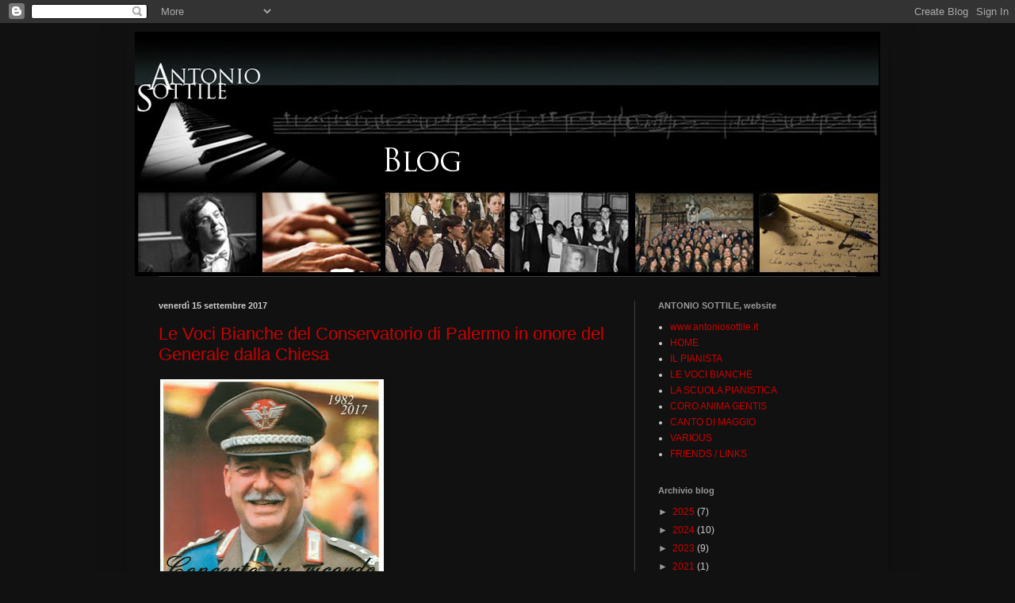

--- FILE ---
content_type: text/html; charset=UTF-8
request_url: https://antoniosottile.blogspot.com/2017/09/
body_size: 12410
content:
<!DOCTYPE html>
<html class='v2' dir='ltr' lang='it'>
<head>
<link href='https://www.blogger.com/static/v1/widgets/335934321-css_bundle_v2.css' rel='stylesheet' type='text/css'/>
<meta content='width=1100' name='viewport'/>
<meta content='text/html; charset=UTF-8' http-equiv='Content-Type'/>
<meta content='blogger' name='generator'/>
<link href='https://antoniosottile.blogspot.com/favicon.ico' rel='icon' type='image/x-icon'/>
<link href='http://antoniosottile.blogspot.com/2017/09/' rel='canonical'/>
<link rel="alternate" type="application/atom+xml" title="Blog Antonio Sottile - Atom" href="https://antoniosottile.blogspot.com/feeds/posts/default" />
<link rel="alternate" type="application/rss+xml" title="Blog Antonio Sottile - RSS" href="https://antoniosottile.blogspot.com/feeds/posts/default?alt=rss" />
<link rel="service.post" type="application/atom+xml" title="Blog Antonio Sottile - Atom" href="https://www.blogger.com/feeds/4113226688375494578/posts/default" />
<!--Can't find substitution for tag [blog.ieCssRetrofitLinks]-->
<meta content='http://antoniosottile.blogspot.com/2017/09/' property='og:url'/>
<meta content='Blog Antonio Sottile' property='og:title'/>
<meta content='' property='og:description'/>
<title>Blog Antonio Sottile: settembre 2017</title>
<style id='page-skin-1' type='text/css'><!--
/*
-----------------------------------------------
Blogger Template Style
Name:     Simple
Designer: Blogger
URL:      www.blogger.com
----------------------------------------------- */
/* Content
----------------------------------------------- */
body {
font: normal normal 12px Arial, Tahoma, Helvetica, FreeSans, sans-serif;
color: #cccccc;
background: #111111 none repeat scroll top left;
padding: 0 40px 40px 40px;
}
html body .region-inner {
min-width: 0;
max-width: 100%;
width: auto;
}
h2 {
font-size: 22px;
}
a:link {
text-decoration:none;
color: #cc0000;
}
a:visited {
text-decoration:none;
color: #cc0000;
}
a:hover {
text-decoration:underline;
color: #990000;
}
.body-fauxcolumn-outer .fauxcolumn-inner {
background: transparent none repeat scroll top left;
_background-image: none;
}
.body-fauxcolumn-outer .cap-top {
position: absolute;
z-index: 1;
height: 400px;
width: 100%;
}
.body-fauxcolumn-outer .cap-top .cap-left {
width: 100%;
background: transparent none repeat-x scroll top left;
_background-image: none;
}
.content-outer {
-moz-box-shadow: 0 0 40px rgba(0, 0, 0, .15);
-webkit-box-shadow: 0 0 5px rgba(0, 0, 0, .15);
-goog-ms-box-shadow: 0 0 10px #333333;
box-shadow: 0 0 40px rgba(0, 0, 0, .15);
margin-bottom: 1px;
}
.content-inner {
padding: 10px 10px;
}
.content-inner {
background-color: #111111;
}
/* Header
----------------------------------------------- */
.header-outer {
background: transparent none repeat-x scroll 0 -400px;
_background-image: none;
}
.Header h1 {
font: normal normal 60px Arial, Tahoma, Helvetica, FreeSans, sans-serif;
color: #ffffff;
text-shadow: -1px -1px 1px rgba(0, 0, 0, .2);
}
.Header h1 a {
color: #ffffff;
}
.Header .description {
font-size: 140%;
color: #aaaaaa;
}
.header-inner .Header .titlewrapper {
padding: 22px 30px;
}
.header-inner .Header .descriptionwrapper {
padding: 0 30px;
}
/* Tabs
----------------------------------------------- */
.tabs-inner .section:first-child {
border-top: 1px solid #404040;
}
.tabs-inner .section:first-child ul {
margin-top: -1px;
border-top: 1px solid #404040;
border-left: 0 solid #404040;
border-right: 0 solid #404040;
}
.tabs-inner .widget ul {
background: #000000 none repeat-x scroll 0 -800px;
_background-image: none;
border-bottom: 1px solid #404040;
margin-top: 0;
margin-left: -30px;
margin-right: -30px;
}
.tabs-inner .widget li a {
display: inline-block;
padding: .6em 1em;
font: normal normal 14px Arial, Tahoma, Helvetica, FreeSans, sans-serif;
color: #999999;
border-left: 1px solid #111111;
border-right: 0 solid #404040;
}
.tabs-inner .widget li:first-child a {
border-left: none;
}
.tabs-inner .widget li.selected a, .tabs-inner .widget li a:hover {
color: #ffffff;
background-color: #000000;
text-decoration: none;
}
/* Columns
----------------------------------------------- */
.main-outer {
border-top: 0 solid #404040;
}
.fauxcolumn-left-outer .fauxcolumn-inner {
border-right: 1px solid #404040;
}
.fauxcolumn-right-outer .fauxcolumn-inner {
border-left: 1px solid #404040;
}
/* Headings
----------------------------------------------- */
div.widget > h2,
div.widget h2.title {
margin: 0 0 1em 0;
font: normal bold 11px Arial, Tahoma, Helvetica, FreeSans, sans-serif;
color: #999999;
}
/* Widgets
----------------------------------------------- */
.widget .zippy {
color: #999999;
text-shadow: 2px 2px 1px rgba(0, 0, 0, .1);
}
.widget .popular-posts ul {
list-style: none;
}
/* Posts
----------------------------------------------- */
h2.date-header {
font: normal bold 11px Arial, Tahoma, Helvetica, FreeSans, sans-serif;
}
.date-header span {
background-color: transparent;
color: #cccccc;
padding: inherit;
letter-spacing: inherit;
margin: inherit;
}
.main-inner {
padding-top: 30px;
padding-bottom: 30px;
}
.main-inner .column-center-inner {
padding: 0 15px;
}
.main-inner .column-center-inner .section {
margin: 0 15px;
}
.post {
margin: 0 0 25px 0;
}
h3.post-title, .comments h4 {
font: normal normal 22px Arial, Tahoma, Helvetica, FreeSans, sans-serif;
margin: .75em 0 0;
}
.post-body {
font-size: 110%;
line-height: 1.4;
position: relative;
}
.post-body img, .post-body .tr-caption-container, .Profile img, .Image img,
.BlogList .item-thumbnail img {
padding: 0;
background: #111111;
border: 1px solid #111111;
-moz-box-shadow: 1px 1px 5px rgba(0, 0, 0, .1);
-webkit-box-shadow: 1px 1px 5px rgba(0, 0, 0, .1);
box-shadow: 1px 1px 5px rgba(0, 0, 0, .1);
}
.post-body img, .post-body .tr-caption-container {
padding: 1px;
}
.post-body .tr-caption-container {
color: #cccccc;
}
.post-body .tr-caption-container img {
padding: 0;
background: transparent;
border: none;
-moz-box-shadow: 0 0 0 rgba(0, 0, 0, .1);
-webkit-box-shadow: 0 0 0 rgba(0, 0, 0, .1);
box-shadow: 0 0 0 rgba(0, 0, 0, .1);
}
.post-header {
margin: 0 0 1.5em;
line-height: 1.6;
font-size: 90%;
}
.post-footer {
margin: 20px -2px 0;
padding: 5px 10px;
color: #888888;
background-color: #303030;
border-bottom: 1px solid #444444;
line-height: 1.6;
font-size: 90%;
}
#comments .comment-author {
padding-top: 1.5em;
border-top: 1px solid #404040;
background-position: 0 1.5em;
}
#comments .comment-author:first-child {
padding-top: 0;
border-top: none;
}
.avatar-image-container {
margin: .2em 0 0;
}
#comments .avatar-image-container img {
border: 1px solid #111111;
}
/* Comments
----------------------------------------------- */
.comments .comments-content .icon.blog-author {
background-repeat: no-repeat;
background-image: url([data-uri]);
}
.comments .comments-content .loadmore a {
border-top: 1px solid #999999;
border-bottom: 1px solid #999999;
}
.comments .comment-thread.inline-thread {
background-color: #303030;
}
.comments .continue {
border-top: 2px solid #999999;
}
/* Accents
---------------------------------------------- */
.section-columns td.columns-cell {
border-left: 1px solid #404040;
}
.blog-pager {
background: transparent none no-repeat scroll top center;
}
.blog-pager-older-link, .home-link,
.blog-pager-newer-link {
background-color: #111111;
padding: 5px;
}
.footer-outer {
border-top: 0 dashed #bbbbbb;
}
/* Mobile
----------------------------------------------- */
body.mobile  {
background-size: auto;
}
.mobile .body-fauxcolumn-outer {
background: transparent none repeat scroll top left;
}
.mobile .body-fauxcolumn-outer .cap-top {
background-size: 100% auto;
}
.mobile .content-outer {
-webkit-box-shadow: 0 0 3px rgba(0, 0, 0, .15);
box-shadow: 0 0 3px rgba(0, 0, 0, .15);
}
.mobile .tabs-inner .widget ul {
margin-left: 0;
margin-right: 0;
}
.mobile .post {
margin: 0;
}
.mobile .main-inner .column-center-inner .section {
margin: 0;
}
.mobile .date-header span {
padding: 0.1em 10px;
margin: 0 -10px;
}
.mobile h3.post-title {
margin: 0;
}
.mobile .blog-pager {
background: transparent none no-repeat scroll top center;
}
.mobile .footer-outer {
border-top: none;
}
.mobile .main-inner, .mobile .footer-inner {
background-color: #111111;
}
.mobile-index-contents {
color: #cccccc;
}
.mobile-link-button {
background-color: #cc0000;
}
.mobile-link-button a:link, .mobile-link-button a:visited {
color: #aaaaaa;
}
.mobile .tabs-inner .section:first-child {
border-top: none;
}
.mobile .tabs-inner .PageList .widget-content {
background-color: #000000;
color: #ffffff;
border-top: 1px solid #404040;
border-bottom: 1px solid #404040;
}
.mobile .tabs-inner .PageList .widget-content .pagelist-arrow {
border-left: 1px solid #404040;
}

--></style>
<style id='template-skin-1' type='text/css'><!--
body {
min-width: 960px;
}
.content-outer, .content-fauxcolumn-outer, .region-inner {
min-width: 960px;
max-width: 960px;
_width: 960px;
}
.main-inner .columns {
padding-left: 0;
padding-right: 310px;
}
.main-inner .fauxcolumn-center-outer {
left: 0;
right: 310px;
/* IE6 does not respect left and right together */
_width: expression(this.parentNode.offsetWidth -
parseInt("0") -
parseInt("310px") + 'px');
}
.main-inner .fauxcolumn-left-outer {
width: 0;
}
.main-inner .fauxcolumn-right-outer {
width: 310px;
}
.main-inner .column-left-outer {
width: 0;
right: 100%;
margin-left: -0;
}
.main-inner .column-right-outer {
width: 310px;
margin-right: -310px;
}
#layout {
min-width: 0;
}
#layout .content-outer {
min-width: 0;
width: 800px;
}
#layout .region-inner {
min-width: 0;
width: auto;
}
body#layout div.add_widget {
padding: 8px;
}
body#layout div.add_widget a {
margin-left: 32px;
}
--></style>
<link href='https://www.blogger.com/dyn-css/authorization.css?targetBlogID=4113226688375494578&amp;zx=a380c9d1-b770-4434-af8c-38ad02492c6d' media='none' onload='if(media!=&#39;all&#39;)media=&#39;all&#39;' rel='stylesheet'/><noscript><link href='https://www.blogger.com/dyn-css/authorization.css?targetBlogID=4113226688375494578&amp;zx=a380c9d1-b770-4434-af8c-38ad02492c6d' rel='stylesheet'/></noscript>
<meta name='google-adsense-platform-account' content='ca-host-pub-1556223355139109'/>
<meta name='google-adsense-platform-domain' content='blogspot.com'/>

</head>
<body class='loading variant-dark'>
<div class='navbar section' id='navbar' name='Navbar'><div class='widget Navbar' data-version='1' id='Navbar1'><script type="text/javascript">
    function setAttributeOnload(object, attribute, val) {
      if(window.addEventListener) {
        window.addEventListener('load',
          function(){ object[attribute] = val; }, false);
      } else {
        window.attachEvent('onload', function(){ object[attribute] = val; });
      }
    }
  </script>
<div id="navbar-iframe-container"></div>
<script type="text/javascript" src="https://apis.google.com/js/platform.js"></script>
<script type="text/javascript">
      gapi.load("gapi.iframes:gapi.iframes.style.bubble", function() {
        if (gapi.iframes && gapi.iframes.getContext) {
          gapi.iframes.getContext().openChild({
              url: 'https://www.blogger.com/navbar/4113226688375494578?origin\x3dhttps://antoniosottile.blogspot.com',
              where: document.getElementById("navbar-iframe-container"),
              id: "navbar-iframe"
          });
        }
      });
    </script><script type="text/javascript">
(function() {
var script = document.createElement('script');
script.type = 'text/javascript';
script.src = '//pagead2.googlesyndication.com/pagead/js/google_top_exp.js';
var head = document.getElementsByTagName('head')[0];
if (head) {
head.appendChild(script);
}})();
</script>
</div></div>
<div class='body-fauxcolumns'>
<div class='fauxcolumn-outer body-fauxcolumn-outer'>
<div class='cap-top'>
<div class='cap-left'></div>
<div class='cap-right'></div>
</div>
<div class='fauxborder-left'>
<div class='fauxborder-right'></div>
<div class='fauxcolumn-inner'>
</div>
</div>
<div class='cap-bottom'>
<div class='cap-left'></div>
<div class='cap-right'></div>
</div>
</div>
</div>
<div class='content'>
<div class='content-fauxcolumns'>
<div class='fauxcolumn-outer content-fauxcolumn-outer'>
<div class='cap-top'>
<div class='cap-left'></div>
<div class='cap-right'></div>
</div>
<div class='fauxborder-left'>
<div class='fauxborder-right'></div>
<div class='fauxcolumn-inner'>
</div>
</div>
<div class='cap-bottom'>
<div class='cap-left'></div>
<div class='cap-right'></div>
</div>
</div>
</div>
<div class='content-outer'>
<div class='content-cap-top cap-top'>
<div class='cap-left'></div>
<div class='cap-right'></div>
</div>
<div class='fauxborder-left content-fauxborder-left'>
<div class='fauxborder-right content-fauxborder-right'></div>
<div class='content-inner'>
<header>
<div class='header-outer'>
<div class='header-cap-top cap-top'>
<div class='cap-left'></div>
<div class='cap-right'></div>
</div>
<div class='fauxborder-left header-fauxborder-left'>
<div class='fauxborder-right header-fauxborder-right'></div>
<div class='region-inner header-inner'>
<div class='header section' id='header' name='Intestazione'><div class='widget Header' data-version='1' id='Header1'>
<div id='header-inner'>
<a href='https://antoniosottile.blogspot.com/' style='display: block'>
<img alt='Blog Antonio Sottile' height='308px; ' id='Header1_headerimg' src='https://blogger.googleusercontent.com/img/b/R29vZ2xl/AVvXsEgg1gpvZDKYmZAm8R3avgYvQifGfNpeRAijoIzYqAlhWeNQvSPj2xWe8v6kGt3HRT5FSsObdYJppaaRPVGAQ03UnmjoYb1wSeFmor1S3Mi-sMoXYfxFpT2jZ2EMjt2lw9HitE1vngkZ_TA/s1600/home55.jpg' style='display: block' width='940px; '/>
</a>
</div>
</div></div>
</div>
</div>
<div class='header-cap-bottom cap-bottom'>
<div class='cap-left'></div>
<div class='cap-right'></div>
</div>
</div>
</header>
<div class='tabs-outer'>
<div class='tabs-cap-top cap-top'>
<div class='cap-left'></div>
<div class='cap-right'></div>
</div>
<div class='fauxborder-left tabs-fauxborder-left'>
<div class='fauxborder-right tabs-fauxborder-right'></div>
<div class='region-inner tabs-inner'>
<div class='tabs no-items section' id='crosscol' name='Multi-colonne'></div>
<div class='tabs no-items section' id='crosscol-overflow' name='Cross-Column 2'></div>
</div>
</div>
<div class='tabs-cap-bottom cap-bottom'>
<div class='cap-left'></div>
<div class='cap-right'></div>
</div>
</div>
<div class='main-outer'>
<div class='main-cap-top cap-top'>
<div class='cap-left'></div>
<div class='cap-right'></div>
</div>
<div class='fauxborder-left main-fauxborder-left'>
<div class='fauxborder-right main-fauxborder-right'></div>
<div class='region-inner main-inner'>
<div class='columns fauxcolumns'>
<div class='fauxcolumn-outer fauxcolumn-center-outer'>
<div class='cap-top'>
<div class='cap-left'></div>
<div class='cap-right'></div>
</div>
<div class='fauxborder-left'>
<div class='fauxborder-right'></div>
<div class='fauxcolumn-inner'>
</div>
</div>
<div class='cap-bottom'>
<div class='cap-left'></div>
<div class='cap-right'></div>
</div>
</div>
<div class='fauxcolumn-outer fauxcolumn-left-outer'>
<div class='cap-top'>
<div class='cap-left'></div>
<div class='cap-right'></div>
</div>
<div class='fauxborder-left'>
<div class='fauxborder-right'></div>
<div class='fauxcolumn-inner'>
</div>
</div>
<div class='cap-bottom'>
<div class='cap-left'></div>
<div class='cap-right'></div>
</div>
</div>
<div class='fauxcolumn-outer fauxcolumn-right-outer'>
<div class='cap-top'>
<div class='cap-left'></div>
<div class='cap-right'></div>
</div>
<div class='fauxborder-left'>
<div class='fauxborder-right'></div>
<div class='fauxcolumn-inner'>
</div>
</div>
<div class='cap-bottom'>
<div class='cap-left'></div>
<div class='cap-right'></div>
</div>
</div>
<!-- corrects IE6 width calculation -->
<div class='columns-inner'>
<div class='column-center-outer'>
<div class='column-center-inner'>
<div class='main section' id='main' name='Principale'><div class='widget Blog' data-version='1' id='Blog1'>
<div class='blog-posts hfeed'>

          <div class="date-outer">
        
<h2 class='date-header'><span>venerdì 15 settembre 2017</span></h2>

          <div class="date-posts">
        
<div class='post-outer'>
<div class='post hentry uncustomized-post-template' itemprop='blogPost' itemscope='itemscope' itemtype='http://schema.org/BlogPosting'>
<meta content='https://blogger.googleusercontent.com/img/b/R29vZ2xl/AVvXsEiPg8qQWLRqFrQ8xNoI5m7bBVBYaDKsk8MSKWoyXTy1WF_5uwn6wSeGeHS2xOmCBYJEIToCk0J_GGyfMFXlCNQJtwHr0BZQ6uHO1OTtSd76mzMDzkF_Qr-7V2CJgDwcNl2GEdIlnkjgB7o/s400/Dalla+Chiesa+locandina.jpg' itemprop='image_url'/>
<meta content='4113226688375494578' itemprop='blogId'/>
<meta content='3971556077952555968' itemprop='postId'/>
<a name='3971556077952555968'></a>
<h3 class='post-title entry-title' itemprop='name'>
<a href='https://antoniosottile.blogspot.com/2017/09/blog-post.html'>Le Voci Bianche del Conservatorio di Palermo  in  onore del Generale dalla Chiesa</a>
</h3>
<div class='post-header'>
<div class='post-header-line-1'></div>
</div>
<div class='post-body entry-content' id='post-body-3971556077952555968' itemprop='description articleBody'>
<div class="separator" style="clear: both; text-align: center;">
<a href="https://blogger.googleusercontent.com/img/b/R29vZ2xl/AVvXsEiPg8qQWLRqFrQ8xNoI5m7bBVBYaDKsk8MSKWoyXTy1WF_5uwn6wSeGeHS2xOmCBYJEIToCk0J_GGyfMFXlCNQJtwHr0BZQ6uHO1OTtSd76mzMDzkF_Qr-7V2CJgDwcNl2GEdIlnkjgB7o/s1600/Dalla+Chiesa+locandina.jpg" imageanchor="1" style="clear: left; float: left; margin-bottom: 1em; margin-right: 1em;"><img border="0" data-original-height="1600" data-original-width="1131" height="400" loading="lazy" src="https://blogger.googleusercontent.com/img/b/R29vZ2xl/AVvXsEiPg8qQWLRqFrQ8xNoI5m7bBVBYaDKsk8MSKWoyXTy1WF_5uwn6wSeGeHS2xOmCBYJEIToCk0J_GGyfMFXlCNQJtwHr0BZQ6uHO1OTtSd76mzMDzkF_Qr-7V2CJgDwcNl2GEdIlnkjgB7o/s400/Dalla+Chiesa+locandina.jpg" width="282" /></a></div>
<br />
<br />
<br />
<br />
<br />
<br />
<br />
<br />
<br />
<br />
<br />
<br />
<br />
<br />
<br />
Concerto a Palazzo dei Normanni delle Voci Bianche del Conservatorio di Palermo, insieme all' Orchestra Sinfonica Siciliana, in ricordo del Generale Carlo Alberto dalla Chiesa, nel XXXV anniversario del suo assassinio ad opera della mafia.<br />
Diretta streaming nel piazzale del Politeama Garibaldi, ore 20.<br />
<br />
<div class="separator" style="clear: both; text-align: center;">
<a href="https://blogger.googleusercontent.com/img/b/R29vZ2xl/AVvXsEjQkDYbqZSwGDrixqPDTtgewltE9AQbqjMkiRGyP7WUkpi5HgXwMMHuIDd6tUFFpwvZxX3d99s6sOQIiCCJbTMtyGXwBcnEIN5V-oLtA5xE34BpzzhKQlaAlivij9E04qSDFUUzhHCU6zE/s1600/Dalla+Chiesa+Coro.jpg" imageanchor="1" style="margin-left: 1em; margin-right: 1em;"><img border="0" data-original-height="533" data-original-width="800" height="266" loading="lazy" src="https://blogger.googleusercontent.com/img/b/R29vZ2xl/AVvXsEjQkDYbqZSwGDrixqPDTtgewltE9AQbqjMkiRGyP7WUkpi5HgXwMMHuIDd6tUFFpwvZxX3d99s6sOQIiCCJbTMtyGXwBcnEIN5V-oLtA5xE34BpzzhKQlaAlivij9E04qSDFUUzhHCU6zE/s400/Dalla+Chiesa+Coro.jpg" width="400" /></a></div>
<br />
<br />
<br />
<br />
<br />
<div class="separator" style="clear: both; text-align: center;">
<a href="https://blogger.googleusercontent.com/img/b/R29vZ2xl/AVvXsEhuyf7rJhQVDQuSqGAEdVA8avZ9sr9QbDwlUwz2SfMPPYb0vBn6V-vF6biFYeet0XvN-pHQOOwC7N9K1LII3lDifJWPMf557jp2g4XyJ3MnTm4RP6nVUvbE6PyCeHki7LQApVLgpc0MiUU/s1600/Dalla+Chiesa+loggiato+Ars.jpg" imageanchor="1" style="margin-left: 1em; margin-right: 1em;"><img border="0" data-original-height="330" data-original-width="495" height="266" loading="lazy" src="https://blogger.googleusercontent.com/img/b/R29vZ2xl/AVvXsEhuyf7rJhQVDQuSqGAEdVA8avZ9sr9QbDwlUwz2SfMPPYb0vBn6V-vF6biFYeet0XvN-pHQOOwC7N9K1LII3lDifJWPMf557jp2g4XyJ3MnTm4RP6nVUvbE6PyCeHki7LQApVLgpc0MiUU/s400/Dalla+Chiesa+loggiato+Ars.jpg" width="400" /></a></div>
<br />
<br />
<br />
<br />
<div class="separator" style="clear: both; text-align: center;">
<a href="https://blogger.googleusercontent.com/img/b/R29vZ2xl/AVvXsEioVcpU5xYdkBUUAMPNJBLNWVoGAD0LnJ8_Jm9oPX2usS2Y9SNMbEUSLXxun1HKKAkQQVZm3ElszyEmAcRe7zVHLza2TUICbGsfcBczbIkFF7kYPlpzMC6PcYCFzXquPBFz_uo0ztbXwZE/s1600/Dalla+Chiesa+Mosaici+e+dipinti+ARS.jpg" imageanchor="1" style="margin-left: 1em; margin-right: 1em;"><img border="0" data-original-height="936" data-original-width="1041" height="287" loading="lazy" src="https://blogger.googleusercontent.com/img/b/R29vZ2xl/AVvXsEioVcpU5xYdkBUUAMPNJBLNWVoGAD0LnJ8_Jm9oPX2usS2Y9SNMbEUSLXxun1HKKAkQQVZm3ElszyEmAcRe7zVHLza2TUICbGsfcBczbIkFF7kYPlpzMC6PcYCFzXquPBFz_uo0ztbXwZE/s320/Dalla+Chiesa+Mosaici+e+dipinti+ARS.jpg" width="320" /></a></div>
<br />
<div style='clear: both;'></div>
</div>
<div class='post-footer'>
<div class='post-footer-line post-footer-line-1'>
<span class='post-author vcard'>
Pubblicato da
<span class='fn' itemprop='author' itemscope='itemscope' itemtype='http://schema.org/Person'>
<meta content='https://www.blogger.com/profile/13943939782956705001' itemprop='url'/>
<a class='g-profile' href='https://www.blogger.com/profile/13943939782956705001' rel='author' title='author profile'>
<span itemprop='name'>Antonio Sottile</span>
</a>
</span>
</span>
<span class='post-timestamp'>
alle
<meta content='http://antoniosottile.blogspot.com/2017/09/blog-post.html' itemprop='url'/>
<a class='timestamp-link' href='https://antoniosottile.blogspot.com/2017/09/blog-post.html' rel='bookmark' title='permanent link'><abbr class='published' itemprop='datePublished' title='2017-09-15T02:05:00-07:00'>02:05</abbr></a>
</span>
<span class='post-comment-link'>
</span>
<span class='post-icons'>
<span class='item-control blog-admin pid-338892978'>
<a href='https://www.blogger.com/post-edit.g?blogID=4113226688375494578&postID=3971556077952555968&from=pencil' title='Modifica post'>
<img alt='' class='icon-action' height='18' src='https://resources.blogblog.com/img/icon18_edit_allbkg.gif' width='18'/>
</a>
</span>
</span>
<div class='post-share-buttons goog-inline-block'>
<a class='goog-inline-block share-button sb-email' href='https://www.blogger.com/share-post.g?blogID=4113226688375494578&postID=3971556077952555968&target=email' target='_blank' title='Invia tramite email'><span class='share-button-link-text'>Invia tramite email</span></a><a class='goog-inline-block share-button sb-blog' href='https://www.blogger.com/share-post.g?blogID=4113226688375494578&postID=3971556077952555968&target=blog' onclick='window.open(this.href, "_blank", "height=270,width=475"); return false;' target='_blank' title='Postalo sul blog'><span class='share-button-link-text'>Postalo sul blog</span></a><a class='goog-inline-block share-button sb-twitter' href='https://www.blogger.com/share-post.g?blogID=4113226688375494578&postID=3971556077952555968&target=twitter' target='_blank' title='Condividi su X'><span class='share-button-link-text'>Condividi su X</span></a><a class='goog-inline-block share-button sb-facebook' href='https://www.blogger.com/share-post.g?blogID=4113226688375494578&postID=3971556077952555968&target=facebook' onclick='window.open(this.href, "_blank", "height=430,width=640"); return false;' target='_blank' title='Condividi su Facebook'><span class='share-button-link-text'>Condividi su Facebook</span></a><a class='goog-inline-block share-button sb-pinterest' href='https://www.blogger.com/share-post.g?blogID=4113226688375494578&postID=3971556077952555968&target=pinterest' target='_blank' title='Condividi su Pinterest'><span class='share-button-link-text'>Condividi su Pinterest</span></a>
</div>
</div>
<div class='post-footer-line post-footer-line-2'>
<span class='post-labels'>
</span>
</div>
<div class='post-footer-line post-footer-line-3'>
<span class='post-location'>
</span>
</div>
</div>
</div>
</div>

          </div></div>
        

          <div class="date-outer">
        
<h2 class='date-header'><span>sabato 2 settembre 2017</span></h2>

          <div class="date-posts">
        
<div class='post-outer'>
<div class='post hentry uncustomized-post-template' itemprop='blogPost' itemscope='itemscope' itemtype='http://schema.org/BlogPosting'>
<meta content='https://i.ytimg.com/vi/yPuiDrXp2XA/0.jpg' itemprop='image_url'/>
<meta content='4113226688375494578' itemprop='blogId'/>
<meta content='4562285721173059305' itemprop='postId'/>
<a name='4562285721173059305'></a>
<h3 class='post-title entry-title' itemprop='name'>
<a href='https://antoniosottile.blogspot.com/2017/09/un-dolce-frammento-destate.html'>Un dolce frammento d'Estate</a>
</h3>
<div class='post-header'>
<div class='post-header-line-1'></div>
</div>
<div class='post-body entry-content' id='post-body-4562285721173059305' itemprop='description articleBody'>
<div class="separator" style="clear: both; text-align: center;">
<br /></div>
<div>
<span face="&quot;helvetica neue&quot; , &quot;helvetica&quot; , &quot;arial&quot; , sans-serif" style="background-color: white; color: #1d2129; font-size: 14px;"><br /></span></div>
<div>
<span face="&quot;helvetica neue&quot; , &quot;helvetica&quot; , &quot;arial&quot; , sans-serif" style="background-color: white; color: #1d2129; font-size: 14px;"><br /></span></div>
<div>
<span face="&quot;helvetica neue&quot; , &quot;helvetica&quot; , &quot;arial&quot; , sans-serif" style="background-color: white; color: #1d2129; font-size: 14px;"><br /></span></div>
<div>
<span face="&quot;helvetica neue&quot; , &quot;helvetica&quot; , &quot;arial&quot; , sans-serif" style="background-color: white; color: #1d2129; font-size: 14px;"><br /></span></div>
<div>
<span face="&quot;helvetica neue&quot; , &quot;helvetica&quot; , &quot;arial&quot; , sans-serif" style="background-color: white; color: #1d2129; font-size: 14px;"><br /></span></div>
<div>
<span face="&quot;helvetica neue&quot; , &quot;helvetica&quot; , &quot;arial&quot; , sans-serif" style="background-color: white; color: #1d2129; font-size: 14px;"><br /></span></div>
<div>
<span face="&quot;helvetica neue&quot; , &quot;helvetica&quot; , &quot;arial&quot; , sans-serif" style="background-color: white; color: #1d2129; font-size: 14px;"><br /></span></div>
<div class="separator" style="clear: both; text-align: center;">
<iframe allowfullscreen="" class="YOUTUBE-iframe-video" data-thumbnail-src="https://i.ytimg.com/vi/yPuiDrXp2XA/0.jpg" frameborder="0" height="266" src="https://www.youtube.com/embed/yPuiDrXp2XA?feature=player_embedded" width="320"></iframe></div>
<div class="separator" style="clear: both; text-align: center;">
<span face="&quot;helvetica neue&quot; , &quot;helvetica&quot; , &quot;arial&quot; , sans-serif" style="background-color: white; color: #1d2129; font-size: 14px;"><br /></span></div>
<div class="separator" style="clear: both; text-align: left;">
<span face="&quot;helvetica neue&quot; , &quot;helvetica&quot; , &quot;arial&quot; , sans-serif"><span style="font-size: 14px;">Caro Michel,&nbsp;</span></span></div>
<div class="separator" style="clear: both; text-align: left;">
<span face="&quot;helvetica neue&quot; , &quot;helvetica&quot; , &quot;arial&quot; , sans-serif"><span style="font-size: 14px;">mentre ci dai in dono questo tuo dolce e immane frammento d' estate, mi va di pensarti oggi, a Père Lachaise, a tre metri dal tuo amico Chopin, la', tra le resine antiche dei pini che incantano l' aria ed il tempo.</span></span></div>
<div class="separator" style="clear: both; text-align: left;">
<span face="&quot;helvetica neue&quot; , &quot;helvetica&quot; , &quot;arial&quot; , sans-serif"><span style="font-size: 14px;">Vi parlerete, forse, tu e lui; dimentichi della città accanto, d' una Parigi la cui bellezza sembra ancora come impietrita, vinta, piegata nello stesso ricordo del dolore.</span></span></div>
<div class="separator" style="clear: both; text-align: left;">
<span face="&quot;helvetica neue&quot; , &quot;helvetica&quot; , &quot;arial&quot; , sans-serif"><span style="font-size: 14px;">Fra tutto, vi divertira' osservarci.</span></span></div>
<div class="separator" style="clear: both; text-align: left;">
<span face="&quot;helvetica neue&quot; , &quot;helvetica&quot; , &quot;arial&quot; , sans-serif" style="font-size: 14px;">Noi qui, attoniti e incerti su quale vostro stupore di suono dover scegliere o seguire, per le vie di youtube: per quale rubato optare, come carezza, in questo caldo e quieto giorno d' Agosto, tra queste nostre lacrime lievi, scovate dal sole.&nbsp; &nbsp;</span></div>
<div class="separator" style="clear: both; text-align: left;">
<span face="&quot;helvetica neue&quot; , &quot;helvetica&quot; , &quot;arial&quot; , sans-serif" style="background-color: black; font-size: 14px;"><br /></span></div>
<div class="separator" style="clear: both; text-align: center;">
<span face="&quot;helvetica neue&quot; , &quot;helvetica&quot; , &quot;arial&quot; , sans-serif" style="background-color: black; font-size: 14px;"><br /></span></div>
<div class="separator" style="clear: both; text-align: center;">
<span face="&quot;helvetica neue&quot; , &quot;helvetica&quot; , &quot;arial&quot; , sans-serif" style="background-color: black; font-size: 14px;"><br /></span></div>
<div class="separator" style="clear: both; text-align: center;">
<span face="&quot;helvetica neue&quot; , &quot;helvetica&quot; , &quot;arial&quot; , sans-serif" style="background-color: black; color: #1d2129; font-size: 14px;"><br /></span></div>
<div class="separator" style="clear: both; text-align: center;">
<span face="&quot;helvetica neue&quot; , &quot;helvetica&quot; , &quot;arial&quot; , sans-serif" style="background-color: black; color: #1d2129; font-size: 14px;"><br /></span></div>
<h2 style="clear: both; text-align: center;">
</h2>
<div style='clear: both;'></div>
</div>
<div class='post-footer'>
<div class='post-footer-line post-footer-line-1'>
<span class='post-author vcard'>
Pubblicato da
<span class='fn' itemprop='author' itemscope='itemscope' itemtype='http://schema.org/Person'>
<meta content='https://www.blogger.com/profile/13943939782956705001' itemprop='url'/>
<a class='g-profile' href='https://www.blogger.com/profile/13943939782956705001' rel='author' title='author profile'>
<span itemprop='name'>Antonio Sottile</span>
</a>
</span>
</span>
<span class='post-timestamp'>
alle
<meta content='http://antoniosottile.blogspot.com/2017/09/un-dolce-frammento-destate.html' itemprop='url'/>
<a class='timestamp-link' href='https://antoniosottile.blogspot.com/2017/09/un-dolce-frammento-destate.html' rel='bookmark' title='permanent link'><abbr class='published' itemprop='datePublished' title='2017-09-02T03:35:00-07:00'>03:35</abbr></a>
</span>
<span class='post-comment-link'>
</span>
<span class='post-icons'>
<span class='item-control blog-admin pid-338892978'>
<a href='https://www.blogger.com/post-edit.g?blogID=4113226688375494578&postID=4562285721173059305&from=pencil' title='Modifica post'>
<img alt='' class='icon-action' height='18' src='https://resources.blogblog.com/img/icon18_edit_allbkg.gif' width='18'/>
</a>
</span>
</span>
<div class='post-share-buttons goog-inline-block'>
<a class='goog-inline-block share-button sb-email' href='https://www.blogger.com/share-post.g?blogID=4113226688375494578&postID=4562285721173059305&target=email' target='_blank' title='Invia tramite email'><span class='share-button-link-text'>Invia tramite email</span></a><a class='goog-inline-block share-button sb-blog' href='https://www.blogger.com/share-post.g?blogID=4113226688375494578&postID=4562285721173059305&target=blog' onclick='window.open(this.href, "_blank", "height=270,width=475"); return false;' target='_blank' title='Postalo sul blog'><span class='share-button-link-text'>Postalo sul blog</span></a><a class='goog-inline-block share-button sb-twitter' href='https://www.blogger.com/share-post.g?blogID=4113226688375494578&postID=4562285721173059305&target=twitter' target='_blank' title='Condividi su X'><span class='share-button-link-text'>Condividi su X</span></a><a class='goog-inline-block share-button sb-facebook' href='https://www.blogger.com/share-post.g?blogID=4113226688375494578&postID=4562285721173059305&target=facebook' onclick='window.open(this.href, "_blank", "height=430,width=640"); return false;' target='_blank' title='Condividi su Facebook'><span class='share-button-link-text'>Condividi su Facebook</span></a><a class='goog-inline-block share-button sb-pinterest' href='https://www.blogger.com/share-post.g?blogID=4113226688375494578&postID=4562285721173059305&target=pinterest' target='_blank' title='Condividi su Pinterest'><span class='share-button-link-text'>Condividi su Pinterest</span></a>
</div>
</div>
<div class='post-footer-line post-footer-line-2'>
<span class='post-labels'>
</span>
</div>
<div class='post-footer-line post-footer-line-3'>
<span class='post-location'>
</span>
</div>
</div>
</div>
</div>
<div class='post-outer'>
<div class='post hentry uncustomized-post-template' itemprop='blogPost' itemscope='itemscope' itemtype='http://schema.org/BlogPosting'>
<meta content='https://blogger.googleusercontent.com/img/b/R29vZ2xl/AVvXsEhlhmXrpTLvlrav4GpXbPBMlL-W9g4bnblGm3G1By7v2PMWgVJ3cpA6zdrmCYXIU3Ht83H5yEqDxmCl-4uOOhMqgk6mwq5jTv_OSHdeY8RXpYD9rIsalx8idfyWS2ONGmvAgCgpx_dunX4/s400/migranti1.jpg' itemprop='image_url'/>
<meta content='4113226688375494578' itemprop='blogId'/>
<meta content='9195372032776051991' itemprop='postId'/>
<a name='9195372032776051991'></a>
<h3 class='post-title entry-title' itemprop='name'>
<a href='https://antoniosottile.blogspot.com/2017/09/a-volte-la-musica-sa-darci-momenti.html'>La Frottola del Patrono con i nostri amici migranti della Nigeria. </a>
</h3>
<div class='post-header'>
<div class='post-header-line-1'></div>
</div>
<div class='post-body entry-content' id='post-body-9195372032776051991' itemprop='description articleBody'>
<div class="separator" style="clear: both; text-align: center;">
<br /></div>
<div class="separator" style="clear: both; text-align: center;">
<br /></div>
<div class="separator" style="clear: both; text-align: center;">
<br /></div>
<div class="separator" style="clear: both; text-align: center;">
<a href="https://blogger.googleusercontent.com/img/b/R29vZ2xl/AVvXsEhlhmXrpTLvlrav4GpXbPBMlL-W9g4bnblGm3G1By7v2PMWgVJ3cpA6zdrmCYXIU3Ht83H5yEqDxmCl-4uOOhMqgk6mwq5jTv_OSHdeY8RXpYD9rIsalx8idfyWS2ONGmvAgCgpx_dunX4/s1600/migranti1.jpg" imageanchor="1" style="clear: left; float: left; margin-bottom: 1em; margin-right: 1em;"><img border="0" data-original-height="1200" data-original-width="1483" height="322" loading="lazy" src="https://blogger.googleusercontent.com/img/b/R29vZ2xl/AVvXsEhlhmXrpTLvlrav4GpXbPBMlL-W9g4bnblGm3G1By7v2PMWgVJ3cpA6zdrmCYXIU3Ht83H5yEqDxmCl-4uOOhMqgk6mwq5jTv_OSHdeY8RXpYD9rIsalx8idfyWS2ONGmvAgCgpx_dunX4/s400/migranti1.jpg" width="400" /></a></div>
<span style="background-color: white; color: #1d2129; font-family: &quot;helvetica neue&quot; , &quot;helvetica&quot; , &quot;arial&quot; , sans-serif; font-size: 14px;"><span class="Apple-converted-space"><br /></span></span>
<span style="background-color: white; color: #1d2129; font-family: &quot;helvetica neue&quot; , &quot;helvetica&quot; , &quot;arial&quot; , sans-serif; font-size: 14px;"><span class="Apple-converted-space"><br /></span></span>
<span style="background-color: white; color: #1d2129; font-family: &quot;helvetica neue&quot; , &quot;helvetica&quot; , &quot;arial&quot; , sans-serif; font-size: 14px;"><span class="Apple-converted-space"><br /></span></span>
<span style="background-color: white; color: #1d2129; font-family: &quot;helvetica neue&quot; , &quot;helvetica&quot; , &quot;arial&quot; , sans-serif; font-size: 14px;"><span class="Apple-converted-space"><br /></span></span><span style="background-color: white; color: #1d2129; font-family: &quot;helvetica neue&quot; , &quot;helvetica&quot; , &quot;arial&quot; , sans-serif; font-size: 14px;"><span class="Apple-converted-space"><span style="background-color: transparent;"><br /></span></span></span><br />
<span style="background-color: white; color: #1d2129; font-family: &quot;helvetica neue&quot; , &quot;helvetica&quot; , &quot;arial&quot; , sans-serif; font-size: 14px;"><span class="Apple-converted-space"><span style="background-color: transparent;"><br /></span></span></span>
<span style="background-color: white; color: #1d2129; font-family: &quot;helvetica neue&quot; , &quot;helvetica&quot; , &quot;arial&quot; , sans-serif; font-size: 14px;"><span class="Apple-converted-space"><span style="background-color: transparent;"><br /></span></span></span>
<span style="background-color: white; color: #1d2129; font-family: &quot;helvetica neue&quot; , &quot;helvetica&quot; , &quot;arial&quot; , sans-serif; font-size: 14px;"><span class="Apple-converted-space"><span style="background-color: transparent;"><br /></span></span></span>
<span style="background-color: white; color: #1d2129; font-family: &quot;helvetica neue&quot; , &quot;helvetica&quot; , &quot;arial&quot; , sans-serif; font-size: 14px;"><span class="Apple-converted-space"><span style="background-color: transparent;"><br /></span></span></span>
<span style="background-color: white; color: #1d2129; font-family: &quot;helvetica neue&quot; , &quot;helvetica&quot; , &quot;arial&quot; , sans-serif; font-size: 14px;"><span class="Apple-converted-space"><span style="background-color: transparent;"><br /></span></span></span>
<span style="background-color: white; color: #1d2129; font-family: &quot;helvetica neue&quot; , &quot;helvetica&quot; , &quot;arial&quot; , sans-serif; font-size: 14px;"><span class="Apple-converted-space"><span style="background-color: transparent;"><br /></span></span></span>
<span style="background-color: white; color: #1d2129; font-family: &quot;helvetica neue&quot; , &quot;helvetica&quot; , &quot;arial&quot; , sans-serif; font-size: 14px;"><span class="Apple-converted-space"><span style="background-color: transparent;"><br /></span></span></span>
<span style="background-color: white; color: #1d2129; font-family: &quot;helvetica neue&quot; , &quot;helvetica&quot; , &quot;arial&quot; , sans-serif; font-size: 14px;"><span class="Apple-converted-space"><span style="background-color: transparent;"><br /></span></span></span>
<span style="background-color: white; color: #1d2129; font-family: &quot;helvetica neue&quot; , &quot;helvetica&quot; , &quot;arial&quot; , sans-serif; font-size: 14px;"><span class="Apple-converted-space"><span style="background-color: transparent;"><br /></span></span></span>
<span style="background-color: white; color: #1d2129; font-family: &quot;helvetica neue&quot; , &quot;helvetica&quot; , &quot;arial&quot; , sans-serif; font-size: 14px;"><span class="Apple-converted-space"><span style="background-color: transparent;"><br /></span></span></span>
<span style="background-color: white; color: #1d2129; font-family: &quot;helvetica neue&quot; , &quot;helvetica&quot; , &quot;arial&quot; , sans-serif; font-size: 14px;"><span class="Apple-converted-space"><span style="background-color: transparent;"><br /></span></span></span>
<span style="background-color: white; color: #1d2129; font-family: &quot;helvetica neue&quot; , &quot;helvetica&quot; , &quot;arial&quot; , sans-serif; font-size: 14px;"><span class="Apple-converted-space"><span style="background-color: transparent;"><br /></span></span></span>
<span style="background-color: white; color: #1d2129; font-family: &quot;helvetica neue&quot; , &quot;helvetica&quot; , &quot;arial&quot; , sans-serif; font-size: 14px;"><span class="Apple-converted-space"><span style="background-color: transparent;"><br /></span></span></span>
<span style="background-color: white; color: #1d2129; font-family: &quot;helvetica neue&quot; , &quot;helvetica&quot; , &quot;arial&quot; , sans-serif; font-size: 14px;"><span class="Apple-converted-space"><span style="background-color: transparent;"><br /></span></span></span>
<span style="background-color: white; color: #1d2129; font-family: &quot;helvetica neue&quot; , &quot;helvetica&quot; , &quot;arial&quot; , sans-serif; font-size: 14px;"><span class="Apple-converted-space"><span style="background-color: transparent;"><br /></span></span></span>
<span style="background-color: white; color: #1d2129; font-family: &quot;helvetica neue&quot; , &quot;helvetica&quot; , &quot;arial&quot; , sans-serif; font-size: 14px;"><span class="Apple-converted-space"><span style="background-color: transparent;"><br /></span></span></span>
<span style="background-color: white; color: #1d2129; font-family: &quot;helvetica neue&quot; , &quot;helvetica&quot; , &quot;arial&quot; , sans-serif; font-size: 14px;"><span class="Apple-converted-space"><span style="background-color: transparent;"><br /></span></span></span>
<span style="background-color: white; color: #1d2129; font-family: &quot;helvetica neue&quot; , &quot;helvetica&quot; , &quot;arial&quot; , sans-serif; font-size: 14px;"><span class="Apple-converted-space"><span style="background-color: transparent;"><br /></span></span></span>
<span style="background-color: white; color: #1d2129; font-family: &quot;helvetica neue&quot; , &quot;helvetica&quot; , &quot;arial&quot; , sans-serif; font-size: 14px;"><span class="Apple-converted-space"><span style="background-color: transparent;"><br /></span></span></span>
<span style="background-color: white; color: #1d2129; font-family: &quot;helvetica neue&quot; , &quot;helvetica&quot; , &quot;arial&quot; , sans-serif; font-size: 14px;"><span class="Apple-converted-space"><span style="background-color: transparent;"><br /></span></span></span><br />
<div>
<table cellpadding="0" cellspacing="0" class="tr-caption-container" style="margin-left: auto; margin-right: auto; text-align: center;"></table>
<div class="separator" style="clear: both; text-align: center;">
</div>
A volte la musica sa darci momenti tanto belli quanto inattesi: l'emozione, in noi, d'una piccola barca di carta sull'oceano...<br />
Quest' anno, nel paese di Isnello, &lt;3, l' Inno Sacro della Frottola a San Nicola, patrimonio delle Eredita' immateriali della Sicilia, si avvarra' della presenza di un gruppo di amici migranti, ospiti nel nostro territorio. Stanno provando con noi. Tutti insieme, musici e cantori, in un dolce legame, dentro ai tanti cuori operosi&nbsp; che attendono la Festa.&nbsp; Ci saremo, il 7 Settembre, alle cinque del pomeriggio, per le vie del nostro piccolo e incantevole borgo tra le Madonie. Vi aspettiamo. :)&nbsp; &lt;3<br />
<br />
<br />
<br />
<br />
<div class="separator" style="clear: both; text-align: center;">
<a href="https://blogger.googleusercontent.com/img/b/R29vZ2xl/AVvXsEi-nvrWfSzGjeoUMk29RQw9yNo_eHpmKHscr4E6OeRPufe-ucfxzFYO5NLUGJTbj3RWvbS5ntoXO6-H485-05nq1Wbql4193PjGfcil_Ozy3l-zalgs12ZTo4zQ3X5tBsF634vLI0faVXk/s1600/migranti+2.jpg" imageanchor="1" style="margin-left: 1em; margin-right: 1em;"><img border="0" data-original-height="720" data-original-width="960" height="300" loading="lazy" src="https://blogger.googleusercontent.com/img/b/R29vZ2xl/AVvXsEi-nvrWfSzGjeoUMk29RQw9yNo_eHpmKHscr4E6OeRPufe-ucfxzFYO5NLUGJTbj3RWvbS5ntoXO6-H485-05nq1Wbql4193PjGfcil_Ozy3l-zalgs12ZTo4zQ3X5tBsF634vLI0faVXk/s400/migranti+2.jpg" width="400" /></a></div>
<br />
<table cellpadding="0" cellspacing="0" class="tr-caption-container" style="margin-left: auto; margin-right: auto; text-align: center;"></table>
<table cellpadding="0" cellspacing="0" class="tr-caption-container" style="margin-left: auto; margin-right: auto; text-align: center;"><tbody>
<tr><td style="text-align: center;"><br />
<div class="separator" style="clear: both; text-align: center;">
<a href="https://blogger.googleusercontent.com/img/b/R29vZ2xl/AVvXsEiBjJPbBly4FpDPeOEB_4TI0s7fRR_6c9AQHraXuAxTj5VEk1WjAt6Bv59DhVnmkombaKGA0ILWNPiL3g3OvyZ8YvqMI7vFuuiMLPG0sY-GrSSmpn6140O3eKegQx-cvI6axcepP8lDd9w/s1600/migranti+3.jpg" imageanchor="1" style="margin-left: 1em; margin-right: 1em;"><img border="0" data-original-height="960" data-original-width="600" height="640" loading="lazy" src="https://blogger.googleusercontent.com/img/b/R29vZ2xl/AVvXsEiBjJPbBly4FpDPeOEB_4TI0s7fRR_6c9AQHraXuAxTj5VEk1WjAt6Bv59DhVnmkombaKGA0ILWNPiL3g3OvyZ8YvqMI7vFuuiMLPG0sY-GrSSmpn6140O3eKegQx-cvI6axcepP8lDd9w/s640/migranti+3.jpg" width="400" /></a></div>
<span style="background-color: white; color: #1d2129; font-family: &quot;helvetica neue&quot; , &quot;helvetica&quot; , &quot;arial&quot; , sans-serif; font-size: 14px;"><br /></span>
<span style="background-color: white; color: #1d2129; font-family: &quot;helvetica neue&quot; , &quot;helvetica&quot; , &quot;arial&quot; , sans-serif; font-size: 14px;"><br /></span>
<span style="background-color: white; color: #1d2129; font-family: &quot;helvetica neue&quot; , &quot;helvetica&quot; , &quot;arial&quot; , sans-serif; font-size: 14px;"><br /></span>
<span style="background-color: white; color: #1d2129; font-family: &quot;helvetica neue&quot; , &quot;helvetica&quot; , &quot;arial&quot; , sans-serif; font-size: 14px;"><br /></span>
<span style="background-color: white; color: #1d2129; font-family: &quot;helvetica neue&quot; , &quot;helvetica&quot; , &quot;arial&quot; , sans-serif; font-size: 14px;"><br /></span></td></tr>
</tbody></table>
<div>
<div>
<br />
<div style="text-align: left;">
<span style="color: #1d2129; font-family: &quot;helvetica neue&quot; , &quot;helvetica&quot; , &quot;arial&quot; , sans-serif;"><span style="font-size: 21.5853px;"><br /></span></span></div>
<span class="_47e3 _5mfr" style="color: #1d2129; font-family: &quot;helvetica neue&quot; , &quot;helvetica&quot; , &quot;arial&quot; , sans-serif; line-height: 0; margin: 0px 1px; vertical-align: middle;" title="Emoticon heart"></span><br />
<div style="font-size: 21.5853px; text-align: center;">
<span class="_47e3 _5mfr" style="color: #1d2129; font-family: &quot;helvetica neue&quot; , &quot;helvetica&quot; , &quot;arial&quot; , sans-serif; line-height: 0; margin: 0px 1px; vertical-align: middle;" title="Emoticon heart"><br /></span></div>
<span class="_47e3 _5mfr" style="color: #1d2129; font-family: &quot;helvetica neue&quot; , &quot;helvetica&quot; , &quot;arial&quot; , sans-serif; line-height: 0; margin: 0px 1px; vertical-align: middle;" title="Emoticon heart">
</span></div>
<div>
<div style="text-align: center;">
<span class="_47e3 _5mfr" style="color: #1d2129; font-family: &quot;helvetica neue&quot; , &quot;helvetica&quot; , &quot;arial&quot; , sans-serif; font-size: 14px; line-height: 0; margin: 0px 1px; vertical-align: middle;" title="Emoticon heart"><br /></span></div>
</div>
</div>
</div>
<div style='clear: both;'></div>
</div>
<div class='post-footer'>
<div class='post-footer-line post-footer-line-1'>
<span class='post-author vcard'>
Pubblicato da
<span class='fn' itemprop='author' itemscope='itemscope' itemtype='http://schema.org/Person'>
<meta content='https://www.blogger.com/profile/13943939782956705001' itemprop='url'/>
<a class='g-profile' href='https://www.blogger.com/profile/13943939782956705001' rel='author' title='author profile'>
<span itemprop='name'>Antonio Sottile</span>
</a>
</span>
</span>
<span class='post-timestamp'>
alle
<meta content='http://antoniosottile.blogspot.com/2017/09/a-volte-la-musica-sa-darci-momenti.html' itemprop='url'/>
<a class='timestamp-link' href='https://antoniosottile.blogspot.com/2017/09/a-volte-la-musica-sa-darci-momenti.html' rel='bookmark' title='permanent link'><abbr class='published' itemprop='datePublished' title='2017-09-02T03:25:00-07:00'>03:25</abbr></a>
</span>
<span class='post-comment-link'>
</span>
<span class='post-icons'>
<span class='item-control blog-admin pid-338892978'>
<a href='https://www.blogger.com/post-edit.g?blogID=4113226688375494578&postID=9195372032776051991&from=pencil' title='Modifica post'>
<img alt='' class='icon-action' height='18' src='https://resources.blogblog.com/img/icon18_edit_allbkg.gif' width='18'/>
</a>
</span>
</span>
<div class='post-share-buttons goog-inline-block'>
<a class='goog-inline-block share-button sb-email' href='https://www.blogger.com/share-post.g?blogID=4113226688375494578&postID=9195372032776051991&target=email' target='_blank' title='Invia tramite email'><span class='share-button-link-text'>Invia tramite email</span></a><a class='goog-inline-block share-button sb-blog' href='https://www.blogger.com/share-post.g?blogID=4113226688375494578&postID=9195372032776051991&target=blog' onclick='window.open(this.href, "_blank", "height=270,width=475"); return false;' target='_blank' title='Postalo sul blog'><span class='share-button-link-text'>Postalo sul blog</span></a><a class='goog-inline-block share-button sb-twitter' href='https://www.blogger.com/share-post.g?blogID=4113226688375494578&postID=9195372032776051991&target=twitter' target='_blank' title='Condividi su X'><span class='share-button-link-text'>Condividi su X</span></a><a class='goog-inline-block share-button sb-facebook' href='https://www.blogger.com/share-post.g?blogID=4113226688375494578&postID=9195372032776051991&target=facebook' onclick='window.open(this.href, "_blank", "height=430,width=640"); return false;' target='_blank' title='Condividi su Facebook'><span class='share-button-link-text'>Condividi su Facebook</span></a><a class='goog-inline-block share-button sb-pinterest' href='https://www.blogger.com/share-post.g?blogID=4113226688375494578&postID=9195372032776051991&target=pinterest' target='_blank' title='Condividi su Pinterest'><span class='share-button-link-text'>Condividi su Pinterest</span></a>
</div>
</div>
<div class='post-footer-line post-footer-line-2'>
<span class='post-labels'>
</span>
</div>
<div class='post-footer-line post-footer-line-3'>
<span class='post-location'>
</span>
</div>
</div>
</div>
</div>

        </div></div>
      
</div>
<div class='blog-pager' id='blog-pager'>
<span id='blog-pager-newer-link'>
<a class='blog-pager-newer-link' href='https://antoniosottile.blogspot.com/search?updated-max=2020-01-28T02:30:00-08:00&amp;max-results=7&amp;reverse-paginate=true' id='Blog1_blog-pager-newer-link' title='Post più recenti'>Post più recenti</a>
</span>
<span id='blog-pager-older-link'>
<a class='blog-pager-older-link' href='https://antoniosottile.blogspot.com/search?updated-max=2017-09-02T03:25:00-07:00&amp;max-results=7' id='Blog1_blog-pager-older-link' title='Post più vecchi'>Post più vecchi</a>
</span>
<a class='home-link' href='https://antoniosottile.blogspot.com/'>Home page</a>
</div>
<div class='clear'></div>
<div class='blog-feeds'>
<div class='feed-links'>
Iscriviti a:
<a class='feed-link' href='https://antoniosottile.blogspot.com/feeds/posts/default' target='_blank' type='application/atom+xml'>Commenti (Atom)</a>
</div>
</div>
</div></div>
</div>
</div>
<div class='column-left-outer'>
<div class='column-left-inner'>
<aside>
</aside>
</div>
</div>
<div class='column-right-outer'>
<div class='column-right-inner'>
<aside>
<div class='sidebar section' id='sidebar-right-1'><div class='widget LinkList' data-version='1' id='LinkList1'>
<h2>ANTONIO SOTTILE, website</h2>
<div class='widget-content'>
<ul>
<li><a href='http://www.antoniosottile.it/'>www.antoniosottile.it</a></li>
<li><a href='http://www.antoniosottile.it/'>HOME</a></li>
<li><a href='http://www.antoniosottile.it/pianista.html'>IL PIANISTA</a></li>
<li><a href='http://www.antoniosottile.it/levocibianche.html'>LE VOCI BIANCHE</a></li>
<li><a href='http://www.antoniosottile.it/scuola.html'>LA SCUOLA PIANISTICA</a></li>
<li><a href='http://www.antoniosottile.it/animagentis.html'>CORO ANIMA GENTIS</a></li>
<li><a href='http://www.antoniosottile.it/cantodimaggio.html'>CANTO DI MAGGIO</a></li>
<li><a href='http://www.antoniosottile.it/various.html'>VARIOUS</a></li>
<li><a href='http://www.antoniosottile.it/friend.html'>FRIENDS / LINKS</a></li>
</ul>
<div class='clear'></div>
</div>
</div><div class='widget BlogArchive' data-version='1' id='BlogArchive1'>
<h2>Archivio blog</h2>
<div class='widget-content'>
<div id='ArchiveList'>
<div id='BlogArchive1_ArchiveList'>
<ul class='hierarchy'>
<li class='archivedate collapsed'>
<a class='toggle' href='javascript:void(0)'>
<span class='zippy'>

        &#9658;&#160;
      
</span>
</a>
<a class='post-count-link' href='https://antoniosottile.blogspot.com/2025/'>
2025
</a>
<span class='post-count' dir='ltr'>(7)</span>
<ul class='hierarchy'>
<li class='archivedate collapsed'>
<a class='toggle' href='javascript:void(0)'>
<span class='zippy'>

        &#9658;&#160;
      
</span>
</a>
<a class='post-count-link' href='https://antoniosottile.blogspot.com/2025/09/'>
settembre
</a>
<span class='post-count' dir='ltr'>(1)</span>
</li>
</ul>
<ul class='hierarchy'>
<li class='archivedate collapsed'>
<a class='toggle' href='javascript:void(0)'>
<span class='zippy'>

        &#9658;&#160;
      
</span>
</a>
<a class='post-count-link' href='https://antoniosottile.blogspot.com/2025/06/'>
giugno
</a>
<span class='post-count' dir='ltr'>(3)</span>
</li>
</ul>
<ul class='hierarchy'>
<li class='archivedate collapsed'>
<a class='toggle' href='javascript:void(0)'>
<span class='zippy'>

        &#9658;&#160;
      
</span>
</a>
<a class='post-count-link' href='https://antoniosottile.blogspot.com/2025/05/'>
maggio
</a>
<span class='post-count' dir='ltr'>(2)</span>
</li>
</ul>
<ul class='hierarchy'>
<li class='archivedate collapsed'>
<a class='toggle' href='javascript:void(0)'>
<span class='zippy'>

        &#9658;&#160;
      
</span>
</a>
<a class='post-count-link' href='https://antoniosottile.blogspot.com/2025/01/'>
gennaio
</a>
<span class='post-count' dir='ltr'>(1)</span>
</li>
</ul>
</li>
</ul>
<ul class='hierarchy'>
<li class='archivedate collapsed'>
<a class='toggle' href='javascript:void(0)'>
<span class='zippy'>

        &#9658;&#160;
      
</span>
</a>
<a class='post-count-link' href='https://antoniosottile.blogspot.com/2024/'>
2024
</a>
<span class='post-count' dir='ltr'>(10)</span>
<ul class='hierarchy'>
<li class='archivedate collapsed'>
<a class='toggle' href='javascript:void(0)'>
<span class='zippy'>

        &#9658;&#160;
      
</span>
</a>
<a class='post-count-link' href='https://antoniosottile.blogspot.com/2024/12/'>
dicembre
</a>
<span class='post-count' dir='ltr'>(1)</span>
</li>
</ul>
<ul class='hierarchy'>
<li class='archivedate collapsed'>
<a class='toggle' href='javascript:void(0)'>
<span class='zippy'>

        &#9658;&#160;
      
</span>
</a>
<a class='post-count-link' href='https://antoniosottile.blogspot.com/2024/10/'>
ottobre
</a>
<span class='post-count' dir='ltr'>(1)</span>
</li>
</ul>
<ul class='hierarchy'>
<li class='archivedate collapsed'>
<a class='toggle' href='javascript:void(0)'>
<span class='zippy'>

        &#9658;&#160;
      
</span>
</a>
<a class='post-count-link' href='https://antoniosottile.blogspot.com/2024/05/'>
maggio
</a>
<span class='post-count' dir='ltr'>(3)</span>
</li>
</ul>
<ul class='hierarchy'>
<li class='archivedate collapsed'>
<a class='toggle' href='javascript:void(0)'>
<span class='zippy'>

        &#9658;&#160;
      
</span>
</a>
<a class='post-count-link' href='https://antoniosottile.blogspot.com/2024/04/'>
aprile
</a>
<span class='post-count' dir='ltr'>(2)</span>
</li>
</ul>
<ul class='hierarchy'>
<li class='archivedate collapsed'>
<a class='toggle' href='javascript:void(0)'>
<span class='zippy'>

        &#9658;&#160;
      
</span>
</a>
<a class='post-count-link' href='https://antoniosottile.blogspot.com/2024/02/'>
febbraio
</a>
<span class='post-count' dir='ltr'>(1)</span>
</li>
</ul>
<ul class='hierarchy'>
<li class='archivedate collapsed'>
<a class='toggle' href='javascript:void(0)'>
<span class='zippy'>

        &#9658;&#160;
      
</span>
</a>
<a class='post-count-link' href='https://antoniosottile.blogspot.com/2024/01/'>
gennaio
</a>
<span class='post-count' dir='ltr'>(2)</span>
</li>
</ul>
</li>
</ul>
<ul class='hierarchy'>
<li class='archivedate collapsed'>
<a class='toggle' href='javascript:void(0)'>
<span class='zippy'>

        &#9658;&#160;
      
</span>
</a>
<a class='post-count-link' href='https://antoniosottile.blogspot.com/2023/'>
2023
</a>
<span class='post-count' dir='ltr'>(9)</span>
<ul class='hierarchy'>
<li class='archivedate collapsed'>
<a class='toggle' href='javascript:void(0)'>
<span class='zippy'>

        &#9658;&#160;
      
</span>
</a>
<a class='post-count-link' href='https://antoniosottile.blogspot.com/2023/12/'>
dicembre
</a>
<span class='post-count' dir='ltr'>(2)</span>
</li>
</ul>
<ul class='hierarchy'>
<li class='archivedate collapsed'>
<a class='toggle' href='javascript:void(0)'>
<span class='zippy'>

        &#9658;&#160;
      
</span>
</a>
<a class='post-count-link' href='https://antoniosottile.blogspot.com/2023/11/'>
novembre
</a>
<span class='post-count' dir='ltr'>(1)</span>
</li>
</ul>
<ul class='hierarchy'>
<li class='archivedate collapsed'>
<a class='toggle' href='javascript:void(0)'>
<span class='zippy'>

        &#9658;&#160;
      
</span>
</a>
<a class='post-count-link' href='https://antoniosottile.blogspot.com/2023/08/'>
agosto
</a>
<span class='post-count' dir='ltr'>(2)</span>
</li>
</ul>
<ul class='hierarchy'>
<li class='archivedate collapsed'>
<a class='toggle' href='javascript:void(0)'>
<span class='zippy'>

        &#9658;&#160;
      
</span>
</a>
<a class='post-count-link' href='https://antoniosottile.blogspot.com/2023/04/'>
aprile
</a>
<span class='post-count' dir='ltr'>(4)</span>
</li>
</ul>
</li>
</ul>
<ul class='hierarchy'>
<li class='archivedate collapsed'>
<a class='toggle' href='javascript:void(0)'>
<span class='zippy'>

        &#9658;&#160;
      
</span>
</a>
<a class='post-count-link' href='https://antoniosottile.blogspot.com/2021/'>
2021
</a>
<span class='post-count' dir='ltr'>(1)</span>
<ul class='hierarchy'>
<li class='archivedate collapsed'>
<a class='toggle' href='javascript:void(0)'>
<span class='zippy'>

        &#9658;&#160;
      
</span>
</a>
<a class='post-count-link' href='https://antoniosottile.blogspot.com/2021/04/'>
aprile
</a>
<span class='post-count' dir='ltr'>(1)</span>
</li>
</ul>
</li>
</ul>
<ul class='hierarchy'>
<li class='archivedate collapsed'>
<a class='toggle' href='javascript:void(0)'>
<span class='zippy'>

        &#9658;&#160;
      
</span>
</a>
<a class='post-count-link' href='https://antoniosottile.blogspot.com/2020/'>
2020
</a>
<span class='post-count' dir='ltr'>(5)</span>
<ul class='hierarchy'>
<li class='archivedate collapsed'>
<a class='toggle' href='javascript:void(0)'>
<span class='zippy'>

        &#9658;&#160;
      
</span>
</a>
<a class='post-count-link' href='https://antoniosottile.blogspot.com/2020/02/'>
febbraio
</a>
<span class='post-count' dir='ltr'>(1)</span>
</li>
</ul>
<ul class='hierarchy'>
<li class='archivedate collapsed'>
<a class='toggle' href='javascript:void(0)'>
<span class='zippy'>

        &#9658;&#160;
      
</span>
</a>
<a class='post-count-link' href='https://antoniosottile.blogspot.com/2020/01/'>
gennaio
</a>
<span class='post-count' dir='ltr'>(4)</span>
</li>
</ul>
</li>
</ul>
<ul class='hierarchy'>
<li class='archivedate collapsed'>
<a class='toggle' href='javascript:void(0)'>
<span class='zippy'>

        &#9658;&#160;
      
</span>
</a>
<a class='post-count-link' href='https://antoniosottile.blogspot.com/2018/'>
2018
</a>
<span class='post-count' dir='ltr'>(4)</span>
<ul class='hierarchy'>
<li class='archivedate collapsed'>
<a class='toggle' href='javascript:void(0)'>
<span class='zippy'>

        &#9658;&#160;
      
</span>
</a>
<a class='post-count-link' href='https://antoniosottile.blogspot.com/2018/11/'>
novembre
</a>
<span class='post-count' dir='ltr'>(1)</span>
</li>
</ul>
<ul class='hierarchy'>
<li class='archivedate collapsed'>
<a class='toggle' href='javascript:void(0)'>
<span class='zippy'>

        &#9658;&#160;
      
</span>
</a>
<a class='post-count-link' href='https://antoniosottile.blogspot.com/2018/07/'>
luglio
</a>
<span class='post-count' dir='ltr'>(3)</span>
</li>
</ul>
</li>
</ul>
<ul class='hierarchy'>
<li class='archivedate expanded'>
<a class='toggle' href='javascript:void(0)'>
<span class='zippy toggle-open'>

        &#9660;&#160;
      
</span>
</a>
<a class='post-count-link' href='https://antoniosottile.blogspot.com/2017/'>
2017
</a>
<span class='post-count' dir='ltr'>(10)</span>
<ul class='hierarchy'>
<li class='archivedate expanded'>
<a class='toggle' href='javascript:void(0)'>
<span class='zippy toggle-open'>

        &#9660;&#160;
      
</span>
</a>
<a class='post-count-link' href='https://antoniosottile.blogspot.com/2017/09/'>
settembre
</a>
<span class='post-count' dir='ltr'>(3)</span>
<ul class='posts'>
<li><a href='https://antoniosottile.blogspot.com/2017/09/blog-post.html'>Le Voci Bianche del Conservatorio di Palermo  in  ...</a></li>
<li><a href='https://antoniosottile.blogspot.com/2017/09/un-dolce-frammento-destate.html'>Un dolce frammento d&#39;Estate</a></li>
<li><a href='https://antoniosottile.blogspot.com/2017/09/a-volte-la-musica-sa-darci-momenti.html'>La Frottola del Patrono con i nostri amici migrant...</a></li>
</ul>
</li>
</ul>
<ul class='hierarchy'>
<li class='archivedate collapsed'>
<a class='toggle' href='javascript:void(0)'>
<span class='zippy'>

        &#9658;&#160;
      
</span>
</a>
<a class='post-count-link' href='https://antoniosottile.blogspot.com/2017/07/'>
luglio
</a>
<span class='post-count' dir='ltr'>(1)</span>
</li>
</ul>
<ul class='hierarchy'>
<li class='archivedate collapsed'>
<a class='toggle' href='javascript:void(0)'>
<span class='zippy'>

        &#9658;&#160;
      
</span>
</a>
<a class='post-count-link' href='https://antoniosottile.blogspot.com/2017/06/'>
giugno
</a>
<span class='post-count' dir='ltr'>(1)</span>
</li>
</ul>
<ul class='hierarchy'>
<li class='archivedate collapsed'>
<a class='toggle' href='javascript:void(0)'>
<span class='zippy'>

        &#9658;&#160;
      
</span>
</a>
<a class='post-count-link' href='https://antoniosottile.blogspot.com/2017/05/'>
maggio
</a>
<span class='post-count' dir='ltr'>(1)</span>
</li>
</ul>
<ul class='hierarchy'>
<li class='archivedate collapsed'>
<a class='toggle' href='javascript:void(0)'>
<span class='zippy'>

        &#9658;&#160;
      
</span>
</a>
<a class='post-count-link' href='https://antoniosottile.blogspot.com/2017/01/'>
gennaio
</a>
<span class='post-count' dir='ltr'>(4)</span>
</li>
</ul>
</li>
</ul>
<ul class='hierarchy'>
<li class='archivedate collapsed'>
<a class='toggle' href='javascript:void(0)'>
<span class='zippy'>

        &#9658;&#160;
      
</span>
</a>
<a class='post-count-link' href='https://antoniosottile.blogspot.com/2016/'>
2016
</a>
<span class='post-count' dir='ltr'>(6)</span>
<ul class='hierarchy'>
<li class='archivedate collapsed'>
<a class='toggle' href='javascript:void(0)'>
<span class='zippy'>

        &#9658;&#160;
      
</span>
</a>
<a class='post-count-link' href='https://antoniosottile.blogspot.com/2016/12/'>
dicembre
</a>
<span class='post-count' dir='ltr'>(2)</span>
</li>
</ul>
<ul class='hierarchy'>
<li class='archivedate collapsed'>
<a class='toggle' href='javascript:void(0)'>
<span class='zippy'>

        &#9658;&#160;
      
</span>
</a>
<a class='post-count-link' href='https://antoniosottile.blogspot.com/2016/11/'>
novembre
</a>
<span class='post-count' dir='ltr'>(1)</span>
</li>
</ul>
<ul class='hierarchy'>
<li class='archivedate collapsed'>
<a class='toggle' href='javascript:void(0)'>
<span class='zippy'>

        &#9658;&#160;
      
</span>
</a>
<a class='post-count-link' href='https://antoniosottile.blogspot.com/2016/08/'>
agosto
</a>
<span class='post-count' dir='ltr'>(1)</span>
</li>
</ul>
<ul class='hierarchy'>
<li class='archivedate collapsed'>
<a class='toggle' href='javascript:void(0)'>
<span class='zippy'>

        &#9658;&#160;
      
</span>
</a>
<a class='post-count-link' href='https://antoniosottile.blogspot.com/2016/05/'>
maggio
</a>
<span class='post-count' dir='ltr'>(1)</span>
</li>
</ul>
<ul class='hierarchy'>
<li class='archivedate collapsed'>
<a class='toggle' href='javascript:void(0)'>
<span class='zippy'>

        &#9658;&#160;
      
</span>
</a>
<a class='post-count-link' href='https://antoniosottile.blogspot.com/2016/02/'>
febbraio
</a>
<span class='post-count' dir='ltr'>(1)</span>
</li>
</ul>
</li>
</ul>
<ul class='hierarchy'>
<li class='archivedate collapsed'>
<a class='toggle' href='javascript:void(0)'>
<span class='zippy'>

        &#9658;&#160;
      
</span>
</a>
<a class='post-count-link' href='https://antoniosottile.blogspot.com/2015/'>
2015
</a>
<span class='post-count' dir='ltr'>(6)</span>
<ul class='hierarchy'>
<li class='archivedate collapsed'>
<a class='toggle' href='javascript:void(0)'>
<span class='zippy'>

        &#9658;&#160;
      
</span>
</a>
<a class='post-count-link' href='https://antoniosottile.blogspot.com/2015/08/'>
agosto
</a>
<span class='post-count' dir='ltr'>(1)</span>
</li>
</ul>
<ul class='hierarchy'>
<li class='archivedate collapsed'>
<a class='toggle' href='javascript:void(0)'>
<span class='zippy'>

        &#9658;&#160;
      
</span>
</a>
<a class='post-count-link' href='https://antoniosottile.blogspot.com/2015/07/'>
luglio
</a>
<span class='post-count' dir='ltr'>(1)</span>
</li>
</ul>
<ul class='hierarchy'>
<li class='archivedate collapsed'>
<a class='toggle' href='javascript:void(0)'>
<span class='zippy'>

        &#9658;&#160;
      
</span>
</a>
<a class='post-count-link' href='https://antoniosottile.blogspot.com/2015/06/'>
giugno
</a>
<span class='post-count' dir='ltr'>(1)</span>
</li>
</ul>
<ul class='hierarchy'>
<li class='archivedate collapsed'>
<a class='toggle' href='javascript:void(0)'>
<span class='zippy'>

        &#9658;&#160;
      
</span>
</a>
<a class='post-count-link' href='https://antoniosottile.blogspot.com/2015/05/'>
maggio
</a>
<span class='post-count' dir='ltr'>(1)</span>
</li>
</ul>
<ul class='hierarchy'>
<li class='archivedate collapsed'>
<a class='toggle' href='javascript:void(0)'>
<span class='zippy'>

        &#9658;&#160;
      
</span>
</a>
<a class='post-count-link' href='https://antoniosottile.blogspot.com/2015/04/'>
aprile
</a>
<span class='post-count' dir='ltr'>(1)</span>
</li>
</ul>
<ul class='hierarchy'>
<li class='archivedate collapsed'>
<a class='toggle' href='javascript:void(0)'>
<span class='zippy'>

        &#9658;&#160;
      
</span>
</a>
<a class='post-count-link' href='https://antoniosottile.blogspot.com/2015/01/'>
gennaio
</a>
<span class='post-count' dir='ltr'>(1)</span>
</li>
</ul>
</li>
</ul>
<ul class='hierarchy'>
<li class='archivedate collapsed'>
<a class='toggle' href='javascript:void(0)'>
<span class='zippy'>

        &#9658;&#160;
      
</span>
</a>
<a class='post-count-link' href='https://antoniosottile.blogspot.com/2014/'>
2014
</a>
<span class='post-count' dir='ltr'>(18)</span>
<ul class='hierarchy'>
<li class='archivedate collapsed'>
<a class='toggle' href='javascript:void(0)'>
<span class='zippy'>

        &#9658;&#160;
      
</span>
</a>
<a class='post-count-link' href='https://antoniosottile.blogspot.com/2014/12/'>
dicembre
</a>
<span class='post-count' dir='ltr'>(1)</span>
</li>
</ul>
<ul class='hierarchy'>
<li class='archivedate collapsed'>
<a class='toggle' href='javascript:void(0)'>
<span class='zippy'>

        &#9658;&#160;
      
</span>
</a>
<a class='post-count-link' href='https://antoniosottile.blogspot.com/2014/10/'>
ottobre
</a>
<span class='post-count' dir='ltr'>(1)</span>
</li>
</ul>
<ul class='hierarchy'>
<li class='archivedate collapsed'>
<a class='toggle' href='javascript:void(0)'>
<span class='zippy'>

        &#9658;&#160;
      
</span>
</a>
<a class='post-count-link' href='https://antoniosottile.blogspot.com/2014/09/'>
settembre
</a>
<span class='post-count' dir='ltr'>(3)</span>
</li>
</ul>
<ul class='hierarchy'>
<li class='archivedate collapsed'>
<a class='toggle' href='javascript:void(0)'>
<span class='zippy'>

        &#9658;&#160;
      
</span>
</a>
<a class='post-count-link' href='https://antoniosottile.blogspot.com/2014/07/'>
luglio
</a>
<span class='post-count' dir='ltr'>(2)</span>
</li>
</ul>
<ul class='hierarchy'>
<li class='archivedate collapsed'>
<a class='toggle' href='javascript:void(0)'>
<span class='zippy'>

        &#9658;&#160;
      
</span>
</a>
<a class='post-count-link' href='https://antoniosottile.blogspot.com/2014/06/'>
giugno
</a>
<span class='post-count' dir='ltr'>(4)</span>
</li>
</ul>
<ul class='hierarchy'>
<li class='archivedate collapsed'>
<a class='toggle' href='javascript:void(0)'>
<span class='zippy'>

        &#9658;&#160;
      
</span>
</a>
<a class='post-count-link' href='https://antoniosottile.blogspot.com/2014/05/'>
maggio
</a>
<span class='post-count' dir='ltr'>(2)</span>
</li>
</ul>
<ul class='hierarchy'>
<li class='archivedate collapsed'>
<a class='toggle' href='javascript:void(0)'>
<span class='zippy'>

        &#9658;&#160;
      
</span>
</a>
<a class='post-count-link' href='https://antoniosottile.blogspot.com/2014/03/'>
marzo
</a>
<span class='post-count' dir='ltr'>(2)</span>
</li>
</ul>
<ul class='hierarchy'>
<li class='archivedate collapsed'>
<a class='toggle' href='javascript:void(0)'>
<span class='zippy'>

        &#9658;&#160;
      
</span>
</a>
<a class='post-count-link' href='https://antoniosottile.blogspot.com/2014/01/'>
gennaio
</a>
<span class='post-count' dir='ltr'>(3)</span>
</li>
</ul>
</li>
</ul>
<ul class='hierarchy'>
<li class='archivedate collapsed'>
<a class='toggle' href='javascript:void(0)'>
<span class='zippy'>

        &#9658;&#160;
      
</span>
</a>
<a class='post-count-link' href='https://antoniosottile.blogspot.com/2013/'>
2013
</a>
<span class='post-count' dir='ltr'>(24)</span>
<ul class='hierarchy'>
<li class='archivedate collapsed'>
<a class='toggle' href='javascript:void(0)'>
<span class='zippy'>

        &#9658;&#160;
      
</span>
</a>
<a class='post-count-link' href='https://antoniosottile.blogspot.com/2013/12/'>
dicembre
</a>
<span class='post-count' dir='ltr'>(2)</span>
</li>
</ul>
<ul class='hierarchy'>
<li class='archivedate collapsed'>
<a class='toggle' href='javascript:void(0)'>
<span class='zippy'>

        &#9658;&#160;
      
</span>
</a>
<a class='post-count-link' href='https://antoniosottile.blogspot.com/2013/11/'>
novembre
</a>
<span class='post-count' dir='ltr'>(2)</span>
</li>
</ul>
<ul class='hierarchy'>
<li class='archivedate collapsed'>
<a class='toggle' href='javascript:void(0)'>
<span class='zippy'>

        &#9658;&#160;
      
</span>
</a>
<a class='post-count-link' href='https://antoniosottile.blogspot.com/2013/10/'>
ottobre
</a>
<span class='post-count' dir='ltr'>(1)</span>
</li>
</ul>
<ul class='hierarchy'>
<li class='archivedate collapsed'>
<a class='toggle' href='javascript:void(0)'>
<span class='zippy'>

        &#9658;&#160;
      
</span>
</a>
<a class='post-count-link' href='https://antoniosottile.blogspot.com/2013/09/'>
settembre
</a>
<span class='post-count' dir='ltr'>(2)</span>
</li>
</ul>
<ul class='hierarchy'>
<li class='archivedate collapsed'>
<a class='toggle' href='javascript:void(0)'>
<span class='zippy'>

        &#9658;&#160;
      
</span>
</a>
<a class='post-count-link' href='https://antoniosottile.blogspot.com/2013/08/'>
agosto
</a>
<span class='post-count' dir='ltr'>(3)</span>
</li>
</ul>
<ul class='hierarchy'>
<li class='archivedate collapsed'>
<a class='toggle' href='javascript:void(0)'>
<span class='zippy'>

        &#9658;&#160;
      
</span>
</a>
<a class='post-count-link' href='https://antoniosottile.blogspot.com/2013/07/'>
luglio
</a>
<span class='post-count' dir='ltr'>(5)</span>
</li>
</ul>
<ul class='hierarchy'>
<li class='archivedate collapsed'>
<a class='toggle' href='javascript:void(0)'>
<span class='zippy'>

        &#9658;&#160;
      
</span>
</a>
<a class='post-count-link' href='https://antoniosottile.blogspot.com/2013/06/'>
giugno
</a>
<span class='post-count' dir='ltr'>(1)</span>
</li>
</ul>
<ul class='hierarchy'>
<li class='archivedate collapsed'>
<a class='toggle' href='javascript:void(0)'>
<span class='zippy'>

        &#9658;&#160;
      
</span>
</a>
<a class='post-count-link' href='https://antoniosottile.blogspot.com/2013/05/'>
maggio
</a>
<span class='post-count' dir='ltr'>(4)</span>
</li>
</ul>
<ul class='hierarchy'>
<li class='archivedate collapsed'>
<a class='toggle' href='javascript:void(0)'>
<span class='zippy'>

        &#9658;&#160;
      
</span>
</a>
<a class='post-count-link' href='https://antoniosottile.blogspot.com/2013/03/'>
marzo
</a>
<span class='post-count' dir='ltr'>(1)</span>
</li>
</ul>
<ul class='hierarchy'>
<li class='archivedate collapsed'>
<a class='toggle' href='javascript:void(0)'>
<span class='zippy'>

        &#9658;&#160;
      
</span>
</a>
<a class='post-count-link' href='https://antoniosottile.blogspot.com/2013/02/'>
febbraio
</a>
<span class='post-count' dir='ltr'>(1)</span>
</li>
</ul>
<ul class='hierarchy'>
<li class='archivedate collapsed'>
<a class='toggle' href='javascript:void(0)'>
<span class='zippy'>

        &#9658;&#160;
      
</span>
</a>
<a class='post-count-link' href='https://antoniosottile.blogspot.com/2013/01/'>
gennaio
</a>
<span class='post-count' dir='ltr'>(2)</span>
</li>
</ul>
</li>
</ul>
<ul class='hierarchy'>
<li class='archivedate collapsed'>
<a class='toggle' href='javascript:void(0)'>
<span class='zippy'>

        &#9658;&#160;
      
</span>
</a>
<a class='post-count-link' href='https://antoniosottile.blogspot.com/2012/'>
2012
</a>
<span class='post-count' dir='ltr'>(29)</span>
<ul class='hierarchy'>
<li class='archivedate collapsed'>
<a class='toggle' href='javascript:void(0)'>
<span class='zippy'>

        &#9658;&#160;
      
</span>
</a>
<a class='post-count-link' href='https://antoniosottile.blogspot.com/2012/12/'>
dicembre
</a>
<span class='post-count' dir='ltr'>(4)</span>
</li>
</ul>
<ul class='hierarchy'>
<li class='archivedate collapsed'>
<a class='toggle' href='javascript:void(0)'>
<span class='zippy'>

        &#9658;&#160;
      
</span>
</a>
<a class='post-count-link' href='https://antoniosottile.blogspot.com/2012/10/'>
ottobre
</a>
<span class='post-count' dir='ltr'>(1)</span>
</li>
</ul>
<ul class='hierarchy'>
<li class='archivedate collapsed'>
<a class='toggle' href='javascript:void(0)'>
<span class='zippy'>

        &#9658;&#160;
      
</span>
</a>
<a class='post-count-link' href='https://antoniosottile.blogspot.com/2012/09/'>
settembre
</a>
<span class='post-count' dir='ltr'>(2)</span>
</li>
</ul>
<ul class='hierarchy'>
<li class='archivedate collapsed'>
<a class='toggle' href='javascript:void(0)'>
<span class='zippy'>

        &#9658;&#160;
      
</span>
</a>
<a class='post-count-link' href='https://antoniosottile.blogspot.com/2012/08/'>
agosto
</a>
<span class='post-count' dir='ltr'>(1)</span>
</li>
</ul>
<ul class='hierarchy'>
<li class='archivedate collapsed'>
<a class='toggle' href='javascript:void(0)'>
<span class='zippy'>

        &#9658;&#160;
      
</span>
</a>
<a class='post-count-link' href='https://antoniosottile.blogspot.com/2012/07/'>
luglio
</a>
<span class='post-count' dir='ltr'>(1)</span>
</li>
</ul>
<ul class='hierarchy'>
<li class='archivedate collapsed'>
<a class='toggle' href='javascript:void(0)'>
<span class='zippy'>

        &#9658;&#160;
      
</span>
</a>
<a class='post-count-link' href='https://antoniosottile.blogspot.com/2012/06/'>
giugno
</a>
<span class='post-count' dir='ltr'>(3)</span>
</li>
</ul>
<ul class='hierarchy'>
<li class='archivedate collapsed'>
<a class='toggle' href='javascript:void(0)'>
<span class='zippy'>

        &#9658;&#160;
      
</span>
</a>
<a class='post-count-link' href='https://antoniosottile.blogspot.com/2012/05/'>
maggio
</a>
<span class='post-count' dir='ltr'>(9)</span>
</li>
</ul>
<ul class='hierarchy'>
<li class='archivedate collapsed'>
<a class='toggle' href='javascript:void(0)'>
<span class='zippy'>

        &#9658;&#160;
      
</span>
</a>
<a class='post-count-link' href='https://antoniosottile.blogspot.com/2012/04/'>
aprile
</a>
<span class='post-count' dir='ltr'>(5)</span>
</li>
</ul>
<ul class='hierarchy'>
<li class='archivedate collapsed'>
<a class='toggle' href='javascript:void(0)'>
<span class='zippy'>

        &#9658;&#160;
      
</span>
</a>
<a class='post-count-link' href='https://antoniosottile.blogspot.com/2012/03/'>
marzo
</a>
<span class='post-count' dir='ltr'>(3)</span>
</li>
</ul>
</li>
</ul>
</div>
</div>
<div class='clear'></div>
</div>
</div><div class='widget BlogSearch' data-version='1' id='BlogSearch1'>
<h2 class='title'>Cerca nel blog</h2>
<div class='widget-content'>
<div id='BlogSearch1_form'>
<form action='https://antoniosottile.blogspot.com/search' class='gsc-search-box' target='_top'>
<table cellpadding='0' cellspacing='0' class='gsc-search-box'>
<tbody>
<tr>
<td class='gsc-input'>
<input autocomplete='off' class='gsc-input' name='q' size='10' title='search' type='text' value=''/>
</td>
<td class='gsc-search-button'>
<input class='gsc-search-button' title='search' type='submit' value='Cerca'/>
</td>
</tr>
</tbody>
</table>
</form>
</div>
</div>
<div class='clear'></div>
</div></div>
<table border='0' cellpadding='0' cellspacing='0' class='section-columns columns-2'>
<tbody>
<tr>
<td class='first columns-cell'>
<div class='sidebar no-items section' id='sidebar-right-2-1'></div>
</td>
<td class='columns-cell'>
<div class='sidebar no-items section' id='sidebar-right-2-2'></div>
</td>
</tr>
</tbody>
</table>
<div class='sidebar no-items section' id='sidebar-right-3'></div>
</aside>
</div>
</div>
</div>
<div style='clear: both'></div>
<!-- columns -->
</div>
<!-- main -->
</div>
</div>
<div class='main-cap-bottom cap-bottom'>
<div class='cap-left'></div>
<div class='cap-right'></div>
</div>
</div>
<footer>
<div class='footer-outer'>
<div class='footer-cap-top cap-top'>
<div class='cap-left'></div>
<div class='cap-right'></div>
</div>
<div class='fauxborder-left footer-fauxborder-left'>
<div class='fauxborder-right footer-fauxborder-right'></div>
<div class='region-inner footer-inner'>
<div class='foot no-items section' id='footer-1'></div>
<table border='0' cellpadding='0' cellspacing='0' class='section-columns columns-2'>
<tbody>
<tr>
<td class='first columns-cell'>
<div class='foot no-items section' id='footer-2-1'></div>
</td>
<td class='columns-cell'>
<div class='foot no-items section' id='footer-2-2'></div>
</td>
</tr>
</tbody>
</table>
<!-- outside of the include in order to lock Attribution widget -->
<div class='foot section' id='footer-3' name='Piè di pagina'><div class='widget Attribution' data-version='1' id='Attribution1'>
<div class='widget-content' style='text-align: center;'>
2012 Antonio Sottile. Tema Semplice. Powered by <a href='https://www.blogger.com' target='_blank'>Blogger</a>.
</div>
<div class='clear'></div>
</div></div>
</div>
</div>
<div class='footer-cap-bottom cap-bottom'>
<div class='cap-left'></div>
<div class='cap-right'></div>
</div>
</div>
</footer>
<!-- content -->
</div>
</div>
<div class='content-cap-bottom cap-bottom'>
<div class='cap-left'></div>
<div class='cap-right'></div>
</div>
</div>
</div>
<script type='text/javascript'>
    window.setTimeout(function() {
        document.body.className = document.body.className.replace('loading', '');
      }, 10);
  </script>

<script type="text/javascript" src="https://www.blogger.com/static/v1/widgets/3845888474-widgets.js"></script>
<script type='text/javascript'>
window['__wavt'] = 'AOuZoY66zU2_nPR5BgmLRCKwbRgrztQfgw:1768740354035';_WidgetManager._Init('//www.blogger.com/rearrange?blogID\x3d4113226688375494578','//antoniosottile.blogspot.com/2017/09/','4113226688375494578');
_WidgetManager._SetDataContext([{'name': 'blog', 'data': {'blogId': '4113226688375494578', 'title': 'Blog Antonio Sottile', 'url': 'https://antoniosottile.blogspot.com/2017/09/', 'canonicalUrl': 'http://antoniosottile.blogspot.com/2017/09/', 'homepageUrl': 'https://antoniosottile.blogspot.com/', 'searchUrl': 'https://antoniosottile.blogspot.com/search', 'canonicalHomepageUrl': 'http://antoniosottile.blogspot.com/', 'blogspotFaviconUrl': 'https://antoniosottile.blogspot.com/favicon.ico', 'bloggerUrl': 'https://www.blogger.com', 'hasCustomDomain': false, 'httpsEnabled': true, 'enabledCommentProfileImages': true, 'gPlusViewType': 'FILTERED_POSTMOD', 'adultContent': false, 'analyticsAccountNumber': '', 'encoding': 'UTF-8', 'locale': 'it', 'localeUnderscoreDelimited': 'it', 'languageDirection': 'ltr', 'isPrivate': false, 'isMobile': false, 'isMobileRequest': false, 'mobileClass': '', 'isPrivateBlog': false, 'isDynamicViewsAvailable': true, 'feedLinks': '\x3clink rel\x3d\x22alternate\x22 type\x3d\x22application/atom+xml\x22 title\x3d\x22Blog Antonio Sottile - Atom\x22 href\x3d\x22https://antoniosottile.blogspot.com/feeds/posts/default\x22 /\x3e\n\x3clink rel\x3d\x22alternate\x22 type\x3d\x22application/rss+xml\x22 title\x3d\x22Blog Antonio Sottile - RSS\x22 href\x3d\x22https://antoniosottile.blogspot.com/feeds/posts/default?alt\x3drss\x22 /\x3e\n\x3clink rel\x3d\x22service.post\x22 type\x3d\x22application/atom+xml\x22 title\x3d\x22Blog Antonio Sottile - Atom\x22 href\x3d\x22https://www.blogger.com/feeds/4113226688375494578/posts/default\x22 /\x3e\n', 'meTag': '', 'adsenseHostId': 'ca-host-pub-1556223355139109', 'adsenseHasAds': false, 'adsenseAutoAds': false, 'boqCommentIframeForm': true, 'loginRedirectParam': '', 'isGoogleEverywhereLinkTooltipEnabled': true, 'view': '', 'dynamicViewsCommentsSrc': '//www.blogblog.com/dynamicviews/4224c15c4e7c9321/js/comments.js', 'dynamicViewsScriptSrc': '//www.blogblog.com/dynamicviews/2dfa401275732ff9', 'plusOneApiSrc': 'https://apis.google.com/js/platform.js', 'disableGComments': true, 'interstitialAccepted': false, 'sharing': {'platforms': [{'name': 'Ottieni link', 'key': 'link', 'shareMessage': 'Ottieni link', 'target': ''}, {'name': 'Facebook', 'key': 'facebook', 'shareMessage': 'Condividi in Facebook', 'target': 'facebook'}, {'name': 'Postalo sul blog', 'key': 'blogThis', 'shareMessage': 'Postalo sul blog', 'target': 'blog'}, {'name': 'X', 'key': 'twitter', 'shareMessage': 'Condividi in X', 'target': 'twitter'}, {'name': 'Pinterest', 'key': 'pinterest', 'shareMessage': 'Condividi in Pinterest', 'target': 'pinterest'}, {'name': 'Email', 'key': 'email', 'shareMessage': 'Email', 'target': 'email'}], 'disableGooglePlus': true, 'googlePlusShareButtonWidth': 0, 'googlePlusBootstrap': '\x3cscript type\x3d\x22text/javascript\x22\x3ewindow.___gcfg \x3d {\x27lang\x27: \x27it\x27};\x3c/script\x3e'}, 'hasCustomJumpLinkMessage': false, 'jumpLinkMessage': 'Continua a leggere', 'pageType': 'archive', 'pageName': 'settembre 2017', 'pageTitle': 'Blog Antonio Sottile: settembre 2017'}}, {'name': 'features', 'data': {}}, {'name': 'messages', 'data': {'edit': 'Modifica', 'linkCopiedToClipboard': 'Link copiato negli appunti.', 'ok': 'OK', 'postLink': 'Link del post'}}, {'name': 'template', 'data': {'name': 'Simple', 'localizedName': 'Semplice', 'isResponsive': false, 'isAlternateRendering': false, 'isCustom': false, 'variant': 'dark', 'variantId': 'dark'}}, {'name': 'view', 'data': {'classic': {'name': 'classic', 'url': '?view\x3dclassic'}, 'flipcard': {'name': 'flipcard', 'url': '?view\x3dflipcard'}, 'magazine': {'name': 'magazine', 'url': '?view\x3dmagazine'}, 'mosaic': {'name': 'mosaic', 'url': '?view\x3dmosaic'}, 'sidebar': {'name': 'sidebar', 'url': '?view\x3dsidebar'}, 'snapshot': {'name': 'snapshot', 'url': '?view\x3dsnapshot'}, 'timeslide': {'name': 'timeslide', 'url': '?view\x3dtimeslide'}, 'isMobile': false, 'title': 'Blog Antonio Sottile', 'description': '', 'url': 'https://antoniosottile.blogspot.com/2017/09/', 'type': 'feed', 'isSingleItem': false, 'isMultipleItems': true, 'isError': false, 'isPage': false, 'isPost': false, 'isHomepage': false, 'isArchive': true, 'isLabelSearch': false, 'archive': {'year': 2017, 'month': 9, 'rangeMessage': 'Visualizzazione dei post da settembre, 2017'}}}]);
_WidgetManager._RegisterWidget('_NavbarView', new _WidgetInfo('Navbar1', 'navbar', document.getElementById('Navbar1'), {}, 'displayModeFull'));
_WidgetManager._RegisterWidget('_HeaderView', new _WidgetInfo('Header1', 'header', document.getElementById('Header1'), {}, 'displayModeFull'));
_WidgetManager._RegisterWidget('_BlogView', new _WidgetInfo('Blog1', 'main', document.getElementById('Blog1'), {'cmtInteractionsEnabled': false, 'lightboxEnabled': true, 'lightboxModuleUrl': 'https://www.blogger.com/static/v1/jsbin/279375648-lbx__it.js', 'lightboxCssUrl': 'https://www.blogger.com/static/v1/v-css/828616780-lightbox_bundle.css'}, 'displayModeFull'));
_WidgetManager._RegisterWidget('_LinkListView', new _WidgetInfo('LinkList1', 'sidebar-right-1', document.getElementById('LinkList1'), {}, 'displayModeFull'));
_WidgetManager._RegisterWidget('_BlogArchiveView', new _WidgetInfo('BlogArchive1', 'sidebar-right-1', document.getElementById('BlogArchive1'), {'languageDirection': 'ltr', 'loadingMessage': 'Caricamento in corso\x26hellip;'}, 'displayModeFull'));
_WidgetManager._RegisterWidget('_BlogSearchView', new _WidgetInfo('BlogSearch1', 'sidebar-right-1', document.getElementById('BlogSearch1'), {}, 'displayModeFull'));
_WidgetManager._RegisterWidget('_AttributionView', new _WidgetInfo('Attribution1', 'footer-3', document.getElementById('Attribution1'), {}, 'displayModeFull'));
</script>
</body>
</html>